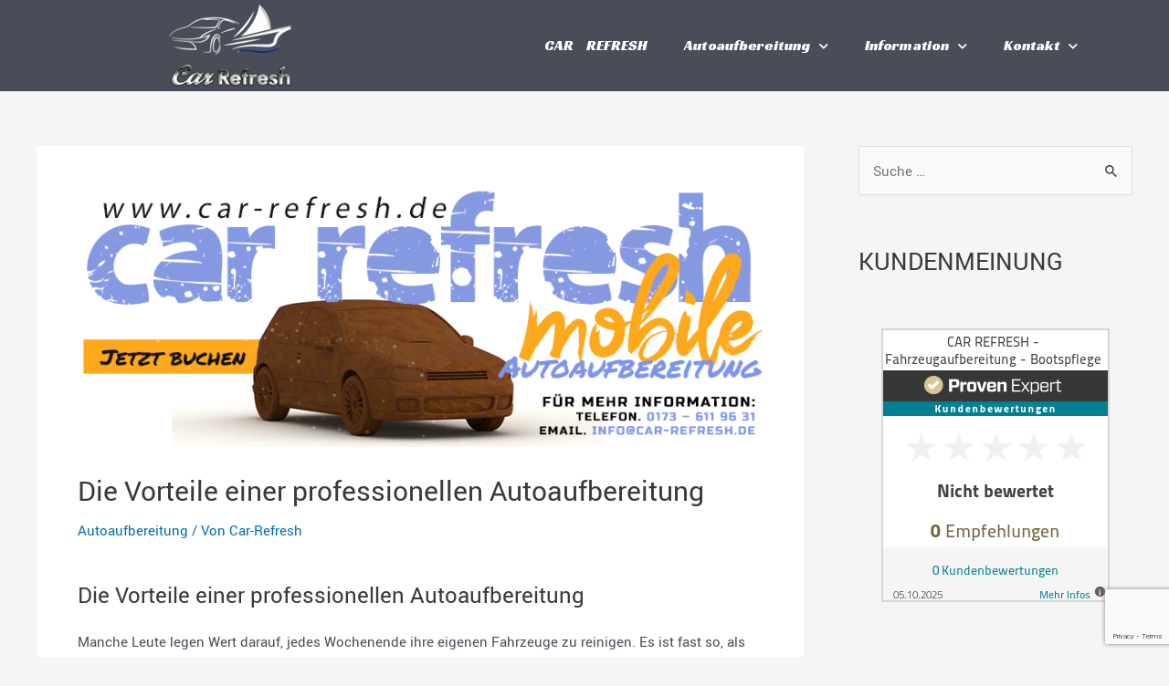

--- FILE ---
content_type: text/html; charset=utf-8
request_url: https://www.google.com/recaptcha/api2/anchor?ar=1&k=6Lc4vowUAAAAABvsBvDUeeLBOB3EvsRKocQdXl4a&co=aHR0cHM6Ly93d3cuY2FyLXJlZnJlc2guZGU6NDQz&hl=en&v=PoyoqOPhxBO7pBk68S4YbpHZ&size=invisible&anchor-ms=20000&execute-ms=30000&cb=9ew595u3u4xl
body_size: 48728
content:
<!DOCTYPE HTML><html dir="ltr" lang="en"><head><meta http-equiv="Content-Type" content="text/html; charset=UTF-8">
<meta http-equiv="X-UA-Compatible" content="IE=edge">
<title>reCAPTCHA</title>
<style type="text/css">
/* cyrillic-ext */
@font-face {
  font-family: 'Roboto';
  font-style: normal;
  font-weight: 400;
  font-stretch: 100%;
  src: url(//fonts.gstatic.com/s/roboto/v48/KFO7CnqEu92Fr1ME7kSn66aGLdTylUAMa3GUBHMdazTgWw.woff2) format('woff2');
  unicode-range: U+0460-052F, U+1C80-1C8A, U+20B4, U+2DE0-2DFF, U+A640-A69F, U+FE2E-FE2F;
}
/* cyrillic */
@font-face {
  font-family: 'Roboto';
  font-style: normal;
  font-weight: 400;
  font-stretch: 100%;
  src: url(//fonts.gstatic.com/s/roboto/v48/KFO7CnqEu92Fr1ME7kSn66aGLdTylUAMa3iUBHMdazTgWw.woff2) format('woff2');
  unicode-range: U+0301, U+0400-045F, U+0490-0491, U+04B0-04B1, U+2116;
}
/* greek-ext */
@font-face {
  font-family: 'Roboto';
  font-style: normal;
  font-weight: 400;
  font-stretch: 100%;
  src: url(//fonts.gstatic.com/s/roboto/v48/KFO7CnqEu92Fr1ME7kSn66aGLdTylUAMa3CUBHMdazTgWw.woff2) format('woff2');
  unicode-range: U+1F00-1FFF;
}
/* greek */
@font-face {
  font-family: 'Roboto';
  font-style: normal;
  font-weight: 400;
  font-stretch: 100%;
  src: url(//fonts.gstatic.com/s/roboto/v48/KFO7CnqEu92Fr1ME7kSn66aGLdTylUAMa3-UBHMdazTgWw.woff2) format('woff2');
  unicode-range: U+0370-0377, U+037A-037F, U+0384-038A, U+038C, U+038E-03A1, U+03A3-03FF;
}
/* math */
@font-face {
  font-family: 'Roboto';
  font-style: normal;
  font-weight: 400;
  font-stretch: 100%;
  src: url(//fonts.gstatic.com/s/roboto/v48/KFO7CnqEu92Fr1ME7kSn66aGLdTylUAMawCUBHMdazTgWw.woff2) format('woff2');
  unicode-range: U+0302-0303, U+0305, U+0307-0308, U+0310, U+0312, U+0315, U+031A, U+0326-0327, U+032C, U+032F-0330, U+0332-0333, U+0338, U+033A, U+0346, U+034D, U+0391-03A1, U+03A3-03A9, U+03B1-03C9, U+03D1, U+03D5-03D6, U+03F0-03F1, U+03F4-03F5, U+2016-2017, U+2034-2038, U+203C, U+2040, U+2043, U+2047, U+2050, U+2057, U+205F, U+2070-2071, U+2074-208E, U+2090-209C, U+20D0-20DC, U+20E1, U+20E5-20EF, U+2100-2112, U+2114-2115, U+2117-2121, U+2123-214F, U+2190, U+2192, U+2194-21AE, U+21B0-21E5, U+21F1-21F2, U+21F4-2211, U+2213-2214, U+2216-22FF, U+2308-230B, U+2310, U+2319, U+231C-2321, U+2336-237A, U+237C, U+2395, U+239B-23B7, U+23D0, U+23DC-23E1, U+2474-2475, U+25AF, U+25B3, U+25B7, U+25BD, U+25C1, U+25CA, U+25CC, U+25FB, U+266D-266F, U+27C0-27FF, U+2900-2AFF, U+2B0E-2B11, U+2B30-2B4C, U+2BFE, U+3030, U+FF5B, U+FF5D, U+1D400-1D7FF, U+1EE00-1EEFF;
}
/* symbols */
@font-face {
  font-family: 'Roboto';
  font-style: normal;
  font-weight: 400;
  font-stretch: 100%;
  src: url(//fonts.gstatic.com/s/roboto/v48/KFO7CnqEu92Fr1ME7kSn66aGLdTylUAMaxKUBHMdazTgWw.woff2) format('woff2');
  unicode-range: U+0001-000C, U+000E-001F, U+007F-009F, U+20DD-20E0, U+20E2-20E4, U+2150-218F, U+2190, U+2192, U+2194-2199, U+21AF, U+21E6-21F0, U+21F3, U+2218-2219, U+2299, U+22C4-22C6, U+2300-243F, U+2440-244A, U+2460-24FF, U+25A0-27BF, U+2800-28FF, U+2921-2922, U+2981, U+29BF, U+29EB, U+2B00-2BFF, U+4DC0-4DFF, U+FFF9-FFFB, U+10140-1018E, U+10190-1019C, U+101A0, U+101D0-101FD, U+102E0-102FB, U+10E60-10E7E, U+1D2C0-1D2D3, U+1D2E0-1D37F, U+1F000-1F0FF, U+1F100-1F1AD, U+1F1E6-1F1FF, U+1F30D-1F30F, U+1F315, U+1F31C, U+1F31E, U+1F320-1F32C, U+1F336, U+1F378, U+1F37D, U+1F382, U+1F393-1F39F, U+1F3A7-1F3A8, U+1F3AC-1F3AF, U+1F3C2, U+1F3C4-1F3C6, U+1F3CA-1F3CE, U+1F3D4-1F3E0, U+1F3ED, U+1F3F1-1F3F3, U+1F3F5-1F3F7, U+1F408, U+1F415, U+1F41F, U+1F426, U+1F43F, U+1F441-1F442, U+1F444, U+1F446-1F449, U+1F44C-1F44E, U+1F453, U+1F46A, U+1F47D, U+1F4A3, U+1F4B0, U+1F4B3, U+1F4B9, U+1F4BB, U+1F4BF, U+1F4C8-1F4CB, U+1F4D6, U+1F4DA, U+1F4DF, U+1F4E3-1F4E6, U+1F4EA-1F4ED, U+1F4F7, U+1F4F9-1F4FB, U+1F4FD-1F4FE, U+1F503, U+1F507-1F50B, U+1F50D, U+1F512-1F513, U+1F53E-1F54A, U+1F54F-1F5FA, U+1F610, U+1F650-1F67F, U+1F687, U+1F68D, U+1F691, U+1F694, U+1F698, U+1F6AD, U+1F6B2, U+1F6B9-1F6BA, U+1F6BC, U+1F6C6-1F6CF, U+1F6D3-1F6D7, U+1F6E0-1F6EA, U+1F6F0-1F6F3, U+1F6F7-1F6FC, U+1F700-1F7FF, U+1F800-1F80B, U+1F810-1F847, U+1F850-1F859, U+1F860-1F887, U+1F890-1F8AD, U+1F8B0-1F8BB, U+1F8C0-1F8C1, U+1F900-1F90B, U+1F93B, U+1F946, U+1F984, U+1F996, U+1F9E9, U+1FA00-1FA6F, U+1FA70-1FA7C, U+1FA80-1FA89, U+1FA8F-1FAC6, U+1FACE-1FADC, U+1FADF-1FAE9, U+1FAF0-1FAF8, U+1FB00-1FBFF;
}
/* vietnamese */
@font-face {
  font-family: 'Roboto';
  font-style: normal;
  font-weight: 400;
  font-stretch: 100%;
  src: url(//fonts.gstatic.com/s/roboto/v48/KFO7CnqEu92Fr1ME7kSn66aGLdTylUAMa3OUBHMdazTgWw.woff2) format('woff2');
  unicode-range: U+0102-0103, U+0110-0111, U+0128-0129, U+0168-0169, U+01A0-01A1, U+01AF-01B0, U+0300-0301, U+0303-0304, U+0308-0309, U+0323, U+0329, U+1EA0-1EF9, U+20AB;
}
/* latin-ext */
@font-face {
  font-family: 'Roboto';
  font-style: normal;
  font-weight: 400;
  font-stretch: 100%;
  src: url(//fonts.gstatic.com/s/roboto/v48/KFO7CnqEu92Fr1ME7kSn66aGLdTylUAMa3KUBHMdazTgWw.woff2) format('woff2');
  unicode-range: U+0100-02BA, U+02BD-02C5, U+02C7-02CC, U+02CE-02D7, U+02DD-02FF, U+0304, U+0308, U+0329, U+1D00-1DBF, U+1E00-1E9F, U+1EF2-1EFF, U+2020, U+20A0-20AB, U+20AD-20C0, U+2113, U+2C60-2C7F, U+A720-A7FF;
}
/* latin */
@font-face {
  font-family: 'Roboto';
  font-style: normal;
  font-weight: 400;
  font-stretch: 100%;
  src: url(//fonts.gstatic.com/s/roboto/v48/KFO7CnqEu92Fr1ME7kSn66aGLdTylUAMa3yUBHMdazQ.woff2) format('woff2');
  unicode-range: U+0000-00FF, U+0131, U+0152-0153, U+02BB-02BC, U+02C6, U+02DA, U+02DC, U+0304, U+0308, U+0329, U+2000-206F, U+20AC, U+2122, U+2191, U+2193, U+2212, U+2215, U+FEFF, U+FFFD;
}
/* cyrillic-ext */
@font-face {
  font-family: 'Roboto';
  font-style: normal;
  font-weight: 500;
  font-stretch: 100%;
  src: url(//fonts.gstatic.com/s/roboto/v48/KFO7CnqEu92Fr1ME7kSn66aGLdTylUAMa3GUBHMdazTgWw.woff2) format('woff2');
  unicode-range: U+0460-052F, U+1C80-1C8A, U+20B4, U+2DE0-2DFF, U+A640-A69F, U+FE2E-FE2F;
}
/* cyrillic */
@font-face {
  font-family: 'Roboto';
  font-style: normal;
  font-weight: 500;
  font-stretch: 100%;
  src: url(//fonts.gstatic.com/s/roboto/v48/KFO7CnqEu92Fr1ME7kSn66aGLdTylUAMa3iUBHMdazTgWw.woff2) format('woff2');
  unicode-range: U+0301, U+0400-045F, U+0490-0491, U+04B0-04B1, U+2116;
}
/* greek-ext */
@font-face {
  font-family: 'Roboto';
  font-style: normal;
  font-weight: 500;
  font-stretch: 100%;
  src: url(//fonts.gstatic.com/s/roboto/v48/KFO7CnqEu92Fr1ME7kSn66aGLdTylUAMa3CUBHMdazTgWw.woff2) format('woff2');
  unicode-range: U+1F00-1FFF;
}
/* greek */
@font-face {
  font-family: 'Roboto';
  font-style: normal;
  font-weight: 500;
  font-stretch: 100%;
  src: url(//fonts.gstatic.com/s/roboto/v48/KFO7CnqEu92Fr1ME7kSn66aGLdTylUAMa3-UBHMdazTgWw.woff2) format('woff2');
  unicode-range: U+0370-0377, U+037A-037F, U+0384-038A, U+038C, U+038E-03A1, U+03A3-03FF;
}
/* math */
@font-face {
  font-family: 'Roboto';
  font-style: normal;
  font-weight: 500;
  font-stretch: 100%;
  src: url(//fonts.gstatic.com/s/roboto/v48/KFO7CnqEu92Fr1ME7kSn66aGLdTylUAMawCUBHMdazTgWw.woff2) format('woff2');
  unicode-range: U+0302-0303, U+0305, U+0307-0308, U+0310, U+0312, U+0315, U+031A, U+0326-0327, U+032C, U+032F-0330, U+0332-0333, U+0338, U+033A, U+0346, U+034D, U+0391-03A1, U+03A3-03A9, U+03B1-03C9, U+03D1, U+03D5-03D6, U+03F0-03F1, U+03F4-03F5, U+2016-2017, U+2034-2038, U+203C, U+2040, U+2043, U+2047, U+2050, U+2057, U+205F, U+2070-2071, U+2074-208E, U+2090-209C, U+20D0-20DC, U+20E1, U+20E5-20EF, U+2100-2112, U+2114-2115, U+2117-2121, U+2123-214F, U+2190, U+2192, U+2194-21AE, U+21B0-21E5, U+21F1-21F2, U+21F4-2211, U+2213-2214, U+2216-22FF, U+2308-230B, U+2310, U+2319, U+231C-2321, U+2336-237A, U+237C, U+2395, U+239B-23B7, U+23D0, U+23DC-23E1, U+2474-2475, U+25AF, U+25B3, U+25B7, U+25BD, U+25C1, U+25CA, U+25CC, U+25FB, U+266D-266F, U+27C0-27FF, U+2900-2AFF, U+2B0E-2B11, U+2B30-2B4C, U+2BFE, U+3030, U+FF5B, U+FF5D, U+1D400-1D7FF, U+1EE00-1EEFF;
}
/* symbols */
@font-face {
  font-family: 'Roboto';
  font-style: normal;
  font-weight: 500;
  font-stretch: 100%;
  src: url(//fonts.gstatic.com/s/roboto/v48/KFO7CnqEu92Fr1ME7kSn66aGLdTylUAMaxKUBHMdazTgWw.woff2) format('woff2');
  unicode-range: U+0001-000C, U+000E-001F, U+007F-009F, U+20DD-20E0, U+20E2-20E4, U+2150-218F, U+2190, U+2192, U+2194-2199, U+21AF, U+21E6-21F0, U+21F3, U+2218-2219, U+2299, U+22C4-22C6, U+2300-243F, U+2440-244A, U+2460-24FF, U+25A0-27BF, U+2800-28FF, U+2921-2922, U+2981, U+29BF, U+29EB, U+2B00-2BFF, U+4DC0-4DFF, U+FFF9-FFFB, U+10140-1018E, U+10190-1019C, U+101A0, U+101D0-101FD, U+102E0-102FB, U+10E60-10E7E, U+1D2C0-1D2D3, U+1D2E0-1D37F, U+1F000-1F0FF, U+1F100-1F1AD, U+1F1E6-1F1FF, U+1F30D-1F30F, U+1F315, U+1F31C, U+1F31E, U+1F320-1F32C, U+1F336, U+1F378, U+1F37D, U+1F382, U+1F393-1F39F, U+1F3A7-1F3A8, U+1F3AC-1F3AF, U+1F3C2, U+1F3C4-1F3C6, U+1F3CA-1F3CE, U+1F3D4-1F3E0, U+1F3ED, U+1F3F1-1F3F3, U+1F3F5-1F3F7, U+1F408, U+1F415, U+1F41F, U+1F426, U+1F43F, U+1F441-1F442, U+1F444, U+1F446-1F449, U+1F44C-1F44E, U+1F453, U+1F46A, U+1F47D, U+1F4A3, U+1F4B0, U+1F4B3, U+1F4B9, U+1F4BB, U+1F4BF, U+1F4C8-1F4CB, U+1F4D6, U+1F4DA, U+1F4DF, U+1F4E3-1F4E6, U+1F4EA-1F4ED, U+1F4F7, U+1F4F9-1F4FB, U+1F4FD-1F4FE, U+1F503, U+1F507-1F50B, U+1F50D, U+1F512-1F513, U+1F53E-1F54A, U+1F54F-1F5FA, U+1F610, U+1F650-1F67F, U+1F687, U+1F68D, U+1F691, U+1F694, U+1F698, U+1F6AD, U+1F6B2, U+1F6B9-1F6BA, U+1F6BC, U+1F6C6-1F6CF, U+1F6D3-1F6D7, U+1F6E0-1F6EA, U+1F6F0-1F6F3, U+1F6F7-1F6FC, U+1F700-1F7FF, U+1F800-1F80B, U+1F810-1F847, U+1F850-1F859, U+1F860-1F887, U+1F890-1F8AD, U+1F8B0-1F8BB, U+1F8C0-1F8C1, U+1F900-1F90B, U+1F93B, U+1F946, U+1F984, U+1F996, U+1F9E9, U+1FA00-1FA6F, U+1FA70-1FA7C, U+1FA80-1FA89, U+1FA8F-1FAC6, U+1FACE-1FADC, U+1FADF-1FAE9, U+1FAF0-1FAF8, U+1FB00-1FBFF;
}
/* vietnamese */
@font-face {
  font-family: 'Roboto';
  font-style: normal;
  font-weight: 500;
  font-stretch: 100%;
  src: url(//fonts.gstatic.com/s/roboto/v48/KFO7CnqEu92Fr1ME7kSn66aGLdTylUAMa3OUBHMdazTgWw.woff2) format('woff2');
  unicode-range: U+0102-0103, U+0110-0111, U+0128-0129, U+0168-0169, U+01A0-01A1, U+01AF-01B0, U+0300-0301, U+0303-0304, U+0308-0309, U+0323, U+0329, U+1EA0-1EF9, U+20AB;
}
/* latin-ext */
@font-face {
  font-family: 'Roboto';
  font-style: normal;
  font-weight: 500;
  font-stretch: 100%;
  src: url(//fonts.gstatic.com/s/roboto/v48/KFO7CnqEu92Fr1ME7kSn66aGLdTylUAMa3KUBHMdazTgWw.woff2) format('woff2');
  unicode-range: U+0100-02BA, U+02BD-02C5, U+02C7-02CC, U+02CE-02D7, U+02DD-02FF, U+0304, U+0308, U+0329, U+1D00-1DBF, U+1E00-1E9F, U+1EF2-1EFF, U+2020, U+20A0-20AB, U+20AD-20C0, U+2113, U+2C60-2C7F, U+A720-A7FF;
}
/* latin */
@font-face {
  font-family: 'Roboto';
  font-style: normal;
  font-weight: 500;
  font-stretch: 100%;
  src: url(//fonts.gstatic.com/s/roboto/v48/KFO7CnqEu92Fr1ME7kSn66aGLdTylUAMa3yUBHMdazQ.woff2) format('woff2');
  unicode-range: U+0000-00FF, U+0131, U+0152-0153, U+02BB-02BC, U+02C6, U+02DA, U+02DC, U+0304, U+0308, U+0329, U+2000-206F, U+20AC, U+2122, U+2191, U+2193, U+2212, U+2215, U+FEFF, U+FFFD;
}
/* cyrillic-ext */
@font-face {
  font-family: 'Roboto';
  font-style: normal;
  font-weight: 900;
  font-stretch: 100%;
  src: url(//fonts.gstatic.com/s/roboto/v48/KFO7CnqEu92Fr1ME7kSn66aGLdTylUAMa3GUBHMdazTgWw.woff2) format('woff2');
  unicode-range: U+0460-052F, U+1C80-1C8A, U+20B4, U+2DE0-2DFF, U+A640-A69F, U+FE2E-FE2F;
}
/* cyrillic */
@font-face {
  font-family: 'Roboto';
  font-style: normal;
  font-weight: 900;
  font-stretch: 100%;
  src: url(//fonts.gstatic.com/s/roboto/v48/KFO7CnqEu92Fr1ME7kSn66aGLdTylUAMa3iUBHMdazTgWw.woff2) format('woff2');
  unicode-range: U+0301, U+0400-045F, U+0490-0491, U+04B0-04B1, U+2116;
}
/* greek-ext */
@font-face {
  font-family: 'Roboto';
  font-style: normal;
  font-weight: 900;
  font-stretch: 100%;
  src: url(//fonts.gstatic.com/s/roboto/v48/KFO7CnqEu92Fr1ME7kSn66aGLdTylUAMa3CUBHMdazTgWw.woff2) format('woff2');
  unicode-range: U+1F00-1FFF;
}
/* greek */
@font-face {
  font-family: 'Roboto';
  font-style: normal;
  font-weight: 900;
  font-stretch: 100%;
  src: url(//fonts.gstatic.com/s/roboto/v48/KFO7CnqEu92Fr1ME7kSn66aGLdTylUAMa3-UBHMdazTgWw.woff2) format('woff2');
  unicode-range: U+0370-0377, U+037A-037F, U+0384-038A, U+038C, U+038E-03A1, U+03A3-03FF;
}
/* math */
@font-face {
  font-family: 'Roboto';
  font-style: normal;
  font-weight: 900;
  font-stretch: 100%;
  src: url(//fonts.gstatic.com/s/roboto/v48/KFO7CnqEu92Fr1ME7kSn66aGLdTylUAMawCUBHMdazTgWw.woff2) format('woff2');
  unicode-range: U+0302-0303, U+0305, U+0307-0308, U+0310, U+0312, U+0315, U+031A, U+0326-0327, U+032C, U+032F-0330, U+0332-0333, U+0338, U+033A, U+0346, U+034D, U+0391-03A1, U+03A3-03A9, U+03B1-03C9, U+03D1, U+03D5-03D6, U+03F0-03F1, U+03F4-03F5, U+2016-2017, U+2034-2038, U+203C, U+2040, U+2043, U+2047, U+2050, U+2057, U+205F, U+2070-2071, U+2074-208E, U+2090-209C, U+20D0-20DC, U+20E1, U+20E5-20EF, U+2100-2112, U+2114-2115, U+2117-2121, U+2123-214F, U+2190, U+2192, U+2194-21AE, U+21B0-21E5, U+21F1-21F2, U+21F4-2211, U+2213-2214, U+2216-22FF, U+2308-230B, U+2310, U+2319, U+231C-2321, U+2336-237A, U+237C, U+2395, U+239B-23B7, U+23D0, U+23DC-23E1, U+2474-2475, U+25AF, U+25B3, U+25B7, U+25BD, U+25C1, U+25CA, U+25CC, U+25FB, U+266D-266F, U+27C0-27FF, U+2900-2AFF, U+2B0E-2B11, U+2B30-2B4C, U+2BFE, U+3030, U+FF5B, U+FF5D, U+1D400-1D7FF, U+1EE00-1EEFF;
}
/* symbols */
@font-face {
  font-family: 'Roboto';
  font-style: normal;
  font-weight: 900;
  font-stretch: 100%;
  src: url(//fonts.gstatic.com/s/roboto/v48/KFO7CnqEu92Fr1ME7kSn66aGLdTylUAMaxKUBHMdazTgWw.woff2) format('woff2');
  unicode-range: U+0001-000C, U+000E-001F, U+007F-009F, U+20DD-20E0, U+20E2-20E4, U+2150-218F, U+2190, U+2192, U+2194-2199, U+21AF, U+21E6-21F0, U+21F3, U+2218-2219, U+2299, U+22C4-22C6, U+2300-243F, U+2440-244A, U+2460-24FF, U+25A0-27BF, U+2800-28FF, U+2921-2922, U+2981, U+29BF, U+29EB, U+2B00-2BFF, U+4DC0-4DFF, U+FFF9-FFFB, U+10140-1018E, U+10190-1019C, U+101A0, U+101D0-101FD, U+102E0-102FB, U+10E60-10E7E, U+1D2C0-1D2D3, U+1D2E0-1D37F, U+1F000-1F0FF, U+1F100-1F1AD, U+1F1E6-1F1FF, U+1F30D-1F30F, U+1F315, U+1F31C, U+1F31E, U+1F320-1F32C, U+1F336, U+1F378, U+1F37D, U+1F382, U+1F393-1F39F, U+1F3A7-1F3A8, U+1F3AC-1F3AF, U+1F3C2, U+1F3C4-1F3C6, U+1F3CA-1F3CE, U+1F3D4-1F3E0, U+1F3ED, U+1F3F1-1F3F3, U+1F3F5-1F3F7, U+1F408, U+1F415, U+1F41F, U+1F426, U+1F43F, U+1F441-1F442, U+1F444, U+1F446-1F449, U+1F44C-1F44E, U+1F453, U+1F46A, U+1F47D, U+1F4A3, U+1F4B0, U+1F4B3, U+1F4B9, U+1F4BB, U+1F4BF, U+1F4C8-1F4CB, U+1F4D6, U+1F4DA, U+1F4DF, U+1F4E3-1F4E6, U+1F4EA-1F4ED, U+1F4F7, U+1F4F9-1F4FB, U+1F4FD-1F4FE, U+1F503, U+1F507-1F50B, U+1F50D, U+1F512-1F513, U+1F53E-1F54A, U+1F54F-1F5FA, U+1F610, U+1F650-1F67F, U+1F687, U+1F68D, U+1F691, U+1F694, U+1F698, U+1F6AD, U+1F6B2, U+1F6B9-1F6BA, U+1F6BC, U+1F6C6-1F6CF, U+1F6D3-1F6D7, U+1F6E0-1F6EA, U+1F6F0-1F6F3, U+1F6F7-1F6FC, U+1F700-1F7FF, U+1F800-1F80B, U+1F810-1F847, U+1F850-1F859, U+1F860-1F887, U+1F890-1F8AD, U+1F8B0-1F8BB, U+1F8C0-1F8C1, U+1F900-1F90B, U+1F93B, U+1F946, U+1F984, U+1F996, U+1F9E9, U+1FA00-1FA6F, U+1FA70-1FA7C, U+1FA80-1FA89, U+1FA8F-1FAC6, U+1FACE-1FADC, U+1FADF-1FAE9, U+1FAF0-1FAF8, U+1FB00-1FBFF;
}
/* vietnamese */
@font-face {
  font-family: 'Roboto';
  font-style: normal;
  font-weight: 900;
  font-stretch: 100%;
  src: url(//fonts.gstatic.com/s/roboto/v48/KFO7CnqEu92Fr1ME7kSn66aGLdTylUAMa3OUBHMdazTgWw.woff2) format('woff2');
  unicode-range: U+0102-0103, U+0110-0111, U+0128-0129, U+0168-0169, U+01A0-01A1, U+01AF-01B0, U+0300-0301, U+0303-0304, U+0308-0309, U+0323, U+0329, U+1EA0-1EF9, U+20AB;
}
/* latin-ext */
@font-face {
  font-family: 'Roboto';
  font-style: normal;
  font-weight: 900;
  font-stretch: 100%;
  src: url(//fonts.gstatic.com/s/roboto/v48/KFO7CnqEu92Fr1ME7kSn66aGLdTylUAMa3KUBHMdazTgWw.woff2) format('woff2');
  unicode-range: U+0100-02BA, U+02BD-02C5, U+02C7-02CC, U+02CE-02D7, U+02DD-02FF, U+0304, U+0308, U+0329, U+1D00-1DBF, U+1E00-1E9F, U+1EF2-1EFF, U+2020, U+20A0-20AB, U+20AD-20C0, U+2113, U+2C60-2C7F, U+A720-A7FF;
}
/* latin */
@font-face {
  font-family: 'Roboto';
  font-style: normal;
  font-weight: 900;
  font-stretch: 100%;
  src: url(//fonts.gstatic.com/s/roboto/v48/KFO7CnqEu92Fr1ME7kSn66aGLdTylUAMa3yUBHMdazQ.woff2) format('woff2');
  unicode-range: U+0000-00FF, U+0131, U+0152-0153, U+02BB-02BC, U+02C6, U+02DA, U+02DC, U+0304, U+0308, U+0329, U+2000-206F, U+20AC, U+2122, U+2191, U+2193, U+2212, U+2215, U+FEFF, U+FFFD;
}

</style>
<link rel="stylesheet" type="text/css" href="https://www.gstatic.com/recaptcha/releases/PoyoqOPhxBO7pBk68S4YbpHZ/styles__ltr.css">
<script nonce="t_Qt5M-kZFijio_a3HrjfA" type="text/javascript">window['__recaptcha_api'] = 'https://www.google.com/recaptcha/api2/';</script>
<script type="text/javascript" src="https://www.gstatic.com/recaptcha/releases/PoyoqOPhxBO7pBk68S4YbpHZ/recaptcha__en.js" nonce="t_Qt5M-kZFijio_a3HrjfA">
      
    </script></head>
<body><div id="rc-anchor-alert" class="rc-anchor-alert"></div>
<input type="hidden" id="recaptcha-token" value="[base64]">
<script type="text/javascript" nonce="t_Qt5M-kZFijio_a3HrjfA">
      recaptcha.anchor.Main.init("[\x22ainput\x22,[\x22bgdata\x22,\x22\x22,\[base64]/[base64]/[base64]/ZyhXLGgpOnEoW04sMjEsbF0sVywwKSxoKSxmYWxzZSxmYWxzZSl9Y2F0Y2goayl7RygzNTgsVyk/[base64]/[base64]/[base64]/[base64]/[base64]/[base64]/[base64]/bmV3IEJbT10oRFswXSk6dz09Mj9uZXcgQltPXShEWzBdLERbMV0pOnc9PTM/bmV3IEJbT10oRFswXSxEWzFdLERbMl0pOnc9PTQ/[base64]/[base64]/[base64]/[base64]/[base64]\\u003d\x22,\[base64]\\u003d\x22,\x22wqlMwr1mwoFkw4R5OsK3JRvCrsO6w7zCucKpSHhHwrV5WDtgw5vDvnPCvngrTsOwCkPDqlbDp8KKwp7DiwgTw4DCksKZw68kXMKVwr/[base64]/w4Qiw453JjMON1Zbw7jCq8OqaUJNP8O0w47ClsOSwrB7wonDgl5zMcKNw5x/IT3CmMKtw7XDjk/DpgnDocKsw6dfYTdpw4Unw4fDjcK2w6xLwozDgQIBwozCjsOyDkd5wqBTw7cNw5kCwr8hCcOvw41qfX4nFXPCm1YUJWM4wp7CrFFmBmbDqwjDq8KtAsO2QWrCr3p/[base64]/CglMxaMOJAB1Xw7tuwoXCmlDCpUzDo2jCosO5wqgaw6lfwrPCnsO7ScOxQCTCs8KtwoIfw4xxw6lLw6t0w4o0wpBJw5o9IWxjw7koD3sKUzvChXo7w6rDl8Knw6zCu8KOVMOUDcOgw7NBwqRja2TCsRILPE4RwpbDswcnw7zDmcKDw5guVxJhwo7CucKCdm/[base64]/[base64]/[base64]/DpsOWwpvCsibCnwZuXCQoDmzCoXTCncKjf2haw6jDjMO+KhkNWcOzLGkew5BMw5R/IMOYw5bCh00Kwoo4KQPDrjnDocOGw5UIZsOaSMOcwqgUZxTCocKiwo7Dj8OVw4LCmcKwcnjCosOYEMKRw4RHYGNEegHCkMOMwrfDrcK/[base64]/PHvDqVTChMK8w6/DqsOXLsObw4wsw6bCvcKoD8O4WMOXKXVFw6RWAcOnwr5Dw5TCoG3ClsK9D8KLwpXClU7DqkLCi8KlWlZgwpA8XwjCmlHCgB7CicOyKARswoHDjEfCr8OFw5fDi8KRMQc5dMKDwrbCvyHCq8KhLnwcw5Qcwo3Cn3/CrAUlJMO3w6nCgMONFWnDv8KgbhnDq8OxTQbDtsOldwrCuksKb8K4ZsKaw4LCv8KOwqfDqWTCncKPw550ccOWw5R8wofDjybDrTPDs8OMKBjCjlnCucONMxHDncOQw4bDuXZmK8OeRiPDsMKPf8OrcsKZw6s+wrItwpfDisKzwqzCscK4wrwhwprCicO/wpHDuUnDuwRYLBgRWR4CwpcGI8O0w7xZwqrCjScqJ3zDkEkow5FEwoxZw4DChi/CoS5Fw7TDrmJhwrDCmTvCjE5Xwrpww5wuw5Y/d3TCtMKLe8O8wrXDqsOnwp51w7YQaApfDjZNB0jCl0FDXcOLw7vDiBQtQlnDrzB6HMKYwrLDgsK/YMOuw4tUw40IwqfCozdlw7J0KUxpThRZP8ODVsOjwq5jwpTDuMKywqdaOcKMwrpPJcObwr4IGQQswrVmw7/ChcOdAsO8wrPDq8OTw7jCiMOxX2MyCw7DlyJmHMOIwpjDhBfDpCbDtDTCjMOvwrkIJzrDvF3CqMKrasOmwocywrgqw5TDvcO1w4B1AwjChSkZQxkkw5TDncKTKsKKwo/[base64]/DpjE6w4vDpcODwovDolfDocKyw5nDhMKKVcK8BlAMBsKfG21LKAEqw6JXwp/DrUbCsCHDkMOFMlnCuwjCjsKZE8K/wpnDpcKrw5EHwrTDrmzDuzptT2cCw5zDhRDDlsO7w5DCnsKQMsOWw5kIfiwRwoR4Nh8HPjB7QsODMTLCpsKkSjRfwoUtw5HDq8Krf8KEaybCsT12w60pfS3DrCE/[base64]/ClDDDhcO+NsK+FMKzw5/Dm8Ogwq4LD2Rlw6zChMONecKmHVwvwo8uw6fDh1Edw4DCmMKIwqbCs8O+w7U1V19yOMOyWcKvwonChsKLEknDucKAw5wkQ8KBwo9Dw5YQw7vCnsO/KsKYJzJqU8KldULCgsK5FWFmwow6wqVufsOQQMKLfAttw7o4w4DCqMKEegPDgcK0wrbDiVc/R8OlWHcREsO+ETbCqsO1f8KMSsOtNBDCpHPCrcKyS1A/byRPwqsyQgZFw5zCkAXClQXDqTDDgTVAOsKfOFgjwp8vwofDi8Otw5HDhsKiFGBNw6DDlhB6w6kQSCVQegLCpyfDiXjCtcOPw7I+w77DlsKAw7RmGkoXXMOewqzCiSTDqU7ChcO2AcKewpHCs3LCs8KFBMKOwp8PRxZ5dsOZw6cPMCvDkMK/FcOBw63Co1psbH3CjD10w79MwqnDq1XCtyoIw7rCjMKQw6lEwqnDpHhCesOydEdFwpRWH8KkUD/ChMOMSA/DtUEdwpt/[base64]/DvsKAwp7Ds8OCwp3Cj2zDkhkkMXnCgHE0w5LCl8ORJl8cKitkw4LCvMOnw5woQsO4c8OvDHkBwozDrMOOwqbCksKpRSrCpMK3w59Tw5/ClwZ0J8Ksw6ZgISTDsMOkMcOMJknCqU4rb0lmScOZacKFwo0KIcOPwpPCkyBPw4fChsO9w5LDgMOEwpXCq8KUcMK/[base64]/w5zCmcKTw7TDqSbCp8KxOXIvw7Q/FMKiwrJaJgzDjEbCuwZewojDkT/CoHDCs8KrasOuwpNnwr3Ck2/CtknDpcKCBHPDoMOMRcKLwp/DsnJ1eSzCi8O/WHXCgFhiw5vDvcKWF0XDo8OHwo44wpUeMMKZIMKqdVfCvnTCrB0ow4RDOXvDv8K1w43CrsKww6XClMOVwpwgwoZNw53CncKTwpjDnMO5wpcGwobCgkrCnUBCw7vDjMKXw7PDgcOMwqHDmcKSCG7CscKseU0THsKkMMKCOgbCp8OPw51Cw5/Ct8OqwpfDlhlzY8KhOcOmwpbCg8KtKRfClBFww5PDpcKawoTDsMKLwoUBw7kBwoLDssOnw4bDo8OYDMKHeh7DqMOEUsKMYhjDgcKyGAPCn8OZSzfCrsKnWMK7YsOXwr4sw4w4woV4wrnDmT/DhsOFesKywq7DpCjDgwAmGgjCuQAfd3LDlyPCnlDDlxbDnMKYwrVsw5vCi8KEwoEUw6M5dmkkwoQJDsOtdsOGZsKew4ssw6sLw6LCtTfDssK2YMKNw7DCncO/w5d4AEDCkjjDpcOSwqTDuSsxNzsfwq1qCcK1w5xCSMOiwoFmwrgTe8KHNE9swo/[base64]/[base64]/CpsKPwrg/w4fDl0hhw6cAP8KjbsK7w6jDrsKkYVxJw7fDvyJLaiBSPsKDw4hrScOCwqHCrUnDgglcc8ORXDfCo8OswojDgsKvwrjDu29JfRoKfjplOsKDw7NVbF7DksK2L8KsTR3CvTDCkTTCj8O+w5rCggvDksKBwrDCiMOHTcOsB8OLHnfChVhlc8K2w4bDp8KWwr/Du8OYw4xRwrosw5bDk8KZG8KnwoHDghTCrMKJelfDhsOfwoABJC7CusK9IsOZKsK1w5LCp8KpJD3CjVDDqMK5w7Ykwolww7B0ZhkEIxxSw4TCkR/Drx5lTDJNw4svTAECG8KnE2NZwqwAFyEbwpY2KMKEK8KkIyPDqm3CicKvw7/DjBrCncOXB0l0O3jDjMKbw5rCtMO7H8OvDcKPw7XCqVXCucKpAnPDu8K6GcOvw7nDmsOfHV/CuDvDgSTCu8O+YcKpY8OvRMK3w5UzBcK0woPCvcOUBi/CsCR8w7TCrHJ8wpRWw5vCvsKWw6gvcsObwpPDlhHDqz/[base64]/Dhg5TXmkRUC/ClcOqw6VlLsOYLxhYw4bCrWXDmz7DoEYbQ8KCw5URfMKUwo0/w4fDpsOuO0jCuMK+PU/Co2nCt8OjLcOdw5DCoVoOwoLCp8ORw4fDvsKTwr/[base64]/CvsOjwptkbRl5w4DCoWBVwrPCgcKNdsOCwqY5wqZawpJwwp1xwrHDvBLDoUvDrQ/[base64]/e1/CtsK+w4rCnMKtbsOfWsOaw5PCjcO+wrXDljXCn8O/w5vDl8K+KUMawrbClMOfwo/[base64]/CqcKJdj/CnHrDvDbCnMO0wpBjwrfDugIZw7kKwppRE8KCwrXDuzPCpsOWNcK8NmFBFsKDRhPCusOWTiNlOcOCc8Khw5QbwonDihhzLMO0wqgsTSzDoMKnw6/Dp8K7wrkiw4/[base64]/wrDDg8OVWhZoSFDCp8Olw687w5ZuSHoAw5LCsMOfwojCjH/DosOnw5ULMMOCSlZ7MnIlw7HCtXXChsOOB8OzwqpXwoJ4w7UfCyPCvEcqB0IaIk7DhiHCocOyw786w5nCjsOGUcOVw4UAwo3Cjl/DrgLDihhpQ299OcOVH1dXw7XCn1N2MsOkw7FeQEfDv1lEw4w0w4hiNjjDgwA3w5DDpsK8wod7O8KTw4AsUDHDjAx/[base64]/Ct8KLw4TCt8OiU8KPwrTDk2/[base64]/HMOyaSLDlj8xQiFmE8OXw6hrw6nDniInPnhfEMOlwoxLT09sTyN+w71Nwo4LClZFSMKCw55VwocieyZqUXwDHDTCrcKIKTtUw6zDssKNC8OdEQHDglrCtDYAFCDCosKSAcKYSMODw77DtnrClEt0w6PCqXbCj8Kdw7ZndcOUw58RwoU7wo/Cs8Ojw7nDr8OcIMORM1Y8GcK3fFhePsOkw7jDvhHDiMKIwr/Cs8KcAGHCjk0UfMONbH/Ct8OKY8OuTDnDp8OwZcKBWsKhw6bDqhUzw6E1wprCiMKmwpJwQw/DksO3w6oZFBErw7xqCMO1GQTDq8K7Elxiw5vCkVISa8O1e3LDiMOzw4jClxnCq0TCqMOkw5/Cm00VYcKxGEjCvEHDssKJw5ddwpnDqMOowrYiNVfDpTcBwqYrPMOGQH9aaMKzwrl0Q8OiwrHDp8OICF/CpsKBw6DCtgTDk8K3w5nDhMKvw5k3wrZne0hMw4nClQtHUcKbw6DClcKBdsOmw5rCkcKpwolSVWtmHsO4McK0woE7DMObOMOVJsOzw4rDkn7DgnHDqcK+wp/[base64]/Di8K2wrPDpMO8EC0vwqpywrkbCA1Jw7lDPcOVO8OFwpx6wpFvwpvCi8KkwqQPEcKSwo7CkMKUDkTDq8KDXT9Ww71aIUbCtsOrCsO9wo/CpcKqw7/[base64]/[base64]/DkmnCvnoIw79tTMKCVsKxOEPDvcKWwpEDwrRMXlbCsWHDu8K5GT12GC4CK07CkcOfwo46wovCrcKSwp03WycvEXoXZ8OIDsOMw55HWsKJw6I0wo1Kw6DDoh/[base64]/wrLCvUbDnMOFw4XCvMKXw6TDuMKpwpNGb8OQLEZ6woUxSHxzw74/[base64]/w5ZEw5LCmsKbwpXDv8K4E8O8TQdKw5pfwpw+w7tXwoMJwp3DlxnCvVLCjsO9w5VnEGpEwqbDiMKQVsOhfVE/wrMCEygkaMOPTjcdfcOUAMO+w6TDhsKMQEzDk8K6XydCVTx6w47CnhDDrV3Dp0ZhcsO1Bi7CklpUQMKnD8OtAMOkw7jDqsKCLWAjw6fCjsOIw6QrdTlodjPCoAdhw4LCosKAeHLCl2N8Fw/DoFnDgMKaJAFsLU3Ds0Fpw7kLwobCisKfwqvDklLDmMKyXsOUw4HCkxUBwrDDslnDpkIWDU7DmSorwrIEMMOIw7giw7ZNwq4/w7Qew7FUNsKew6Myw7bDkiMxPyTCm8OcZ8O1OMOPw6IyF8OQMATCj1VrwrfCvRPDnWpnwo8Xw4oMHjMsCyTDrDHDmcOuMsOrcT3DjcK7w6VsAzh5wrnClMKSWQTDrklhw67DrcK5w4jCqcKxSsOQZHtaGgNnwpxfwoxow4oqw5TClWLDlW/DlDBtw5/DoVkJw65WVw9/wqTDjW3DhcOfC21gZUDCkmXCq8KVaQjCucK7wodOCxMpwoozbcK4KsKDwoV7w4INaMK3XMKIwo0DwpHCoWLClcKAwocZSMKvw5x7TEvCuVluOsO9VsOhFMO8YcKtdUHDtzzDt3LDp3zCqBLDrcOxwrJrwpRTwpTCrcObw7/Chl98w5UMIMOGwp7DmMKVw5LCnh4VN8KffsKaw6QpLy/DsMOEw4w/OsKNXsOHL07DgMKlw487JmhrHDXCoCXCu8O2JALCp0BQw5TDkSHDihLDicOoMU3DoD7CtsOEThYXwqMjw5Q5TcOjWXRyw4nCgn/Cr8KkNmDCkE7Ciz1YwrHDh1XCicOiwqXCjjZYU8KwVMKtwq9ESsK1w6VCXcKLwrHCpChXVQ4ELHTDsxVFwoovZkBOfxknwowOwrXDqxlKBsOcTDbDhT/CjnnDiMKPY8KRw55bHxAUwrQzcUg+DMOeWXY3wrDDsit5wqI0FMKBagcGN8Ohw4PClMOOwr7DiMO/eMO2wqtbYcK9w57CpcO2w4/DslQ/[base64]/DrznCmiJSe8K7wosFScOcw7U3F3bCm8KRLgtQEsKqw6rCvg3CmCE1MFFqwpfChcKSYsKdw4pKwr5Gw4Rfw7h+VcO4w6/DssOXKyLDrMOBwoDCm8O+EVbCvsKUw7zCvU/Dj37DjsO9RykYR8KKw5AYw5XDqwLChcODDcKqUhDDoC3Dg8KpOMKdOUcVw4Y5W8OjwqssBMOTPToZwqXCncKRwrtBw7clZXzDhWUhwqfDm8KIwq/[base64]/CsMO+J8KtIQo2VVjCk8KYZMOCB8KRIV3Cj8Kxc8KAaD/DsQHDhMOgHcKlwoV1wpTDi8O2w6rDqwpNFF/DiEQpwpvCj8KmXMKZwovDohjCosKGwqfDjMK/P2nCsMOUBGktw4srJEfCp8OFw43DncOMK3ciw6I5w73Cnl9ew68bWH3CuwlJw4HDmFHDv1vDk8KDRTPDncOdwrrClMK1w7QuXQwpw69BPcOzdsOGLV7CvcKbwovCucOmIsOow784D8Ouw5zCpsK4w5ZKCsKWfcKDVF/Ci8OVwqU8wqcFwp3Dj3PCv8Ouw5TCqyPDkcKswr3DusKzeMOddktow6HCkE0WL8KQw4zDq8KHwrvDtMKPXMKuw5/Ch8KZCMO5w6nDscKSwpXDll1JKHItw73CnBPDjHsrw7MWNjdqw7cncMOBwpQTwonDlMKyAMKkBVRtSUTCu8O3AQ8GVMKHwoASGcOKw5/DuXA6b8KOJsOSwrzDuBLDpsODw7hKK8O8wofDniJxwobCtsOTwrUWOCdwWsO0bhTCqGx8wp1iw5PDvTfClDjCv8K9w4sqw67DmlDCkcOOw4bCtjDCmMOIfcOrw55UcnzCtsKIaD0owqV8w47CnsKxw7LDusOzSsKvwp5AQmLDh8O6CMKrbcOtU8O2wq/Chi3Cr8KYw63CgHJqLkUlw7NUFhrCgsK3P3RrBiN/[base64]/DqE58FMONOMOnw6IfdMOwwrIqO3EDwpMQHmrCmcOVw55dRyLDmn9iDzjDnmEqIsOfw5zCvzU3w6vDhsKQw7wsF8KKwqbDi8OnD8OUw5/Drj/[base64]/w7LDpQAUw4Amw7XDi8K0wpXCoG3CnUbCo1HDmhzDvMOqw53Dl8KIwrFhIio8CE1tEFXCogXDi8OYw4bDmcKkT8KHw51tMTvCvm0OdSfDo3ZySMOiDcKNfCvCilrCqCjCgSzCmDvCuMOPVFpxwqLCs8KsA1/Ck8KDR8O4wr9fwrjDv8OiwpLCrcOQw6vDicOaEMKaElXDt8KFa1Qxw6HDjQDCosKmFMKWw7VEwqjCicOjw6AuwoHCpXVTHsO7w4YfIXQTc2c/ZHAKWsOyw515VwbDr2PCnA4iM3bCg8Ksw6FuF258wpFfXFh6MzhQw6xgwooHwogHwrPCvAbDixHCjBDCpSXDqUx/IRswUUPCkjBUHcOwwp7Di2PDn8KBb8OpG8O5w5/Dp8KsOsKLw6xEwoPDrQ/[base64]/DtMKDwr/DnEPDtsKuw6nDsS/DocOzPU7Dt8KcwoPCt2LDhC3CqAApw5QmTMOya8Kww7XCpEHDkMOvw41YHsKjwqzCkMOPVlw7w53Dn2jCuMKywoZKwrEdGsK2LMKgM8O8YiRFwrN6CMOEwpnCgWjCuSltwpzCnsK+C8Ouw70EWsKsdBYGwqR/wrwheMKLE8K8I8Ofc0IhwrXCnMK0YVUwXAt2O2BFc0XDin8xIcOdScOuwrzDvcKBQUBCXMO/NyY/JcKdw57CtRRswpMKYRjCgRRoWFDCmMOSw6HDrcO4MyTCvilEeRLDmVrChcK1YVvCqxVmwqvCocKnwpTCvwDDtkwOwpvCqcO8woI0w4TCnMOhXcOaDMOFw67Cp8OHGxw+Cl7Cr8OuPsOzwqgLOMKyDFXDuMOjKMKyNDDDrHbCgcOQw5jCq3TCgMKAFcO/w7fCgSMWLxfCmzEOwrPDtsKbQ8OifcKSEsKew4PDvWfCq8Oawr/[base64]/wolISlHCozfCiwjDiGnDiDjDnklGw4vCpiTDhsOyw5LCpT3CrsO6bTUtwr13w5Q9wpzDmMO+bi9Lw4E8woJZL8KzfMOsUcOHXWt3csKSKynDu8KTWsK2XBVcw5XDrMOHw53DoMK6DDgxwoc/ayjDlGLCqsOOVsOww7PDnRPDkMKUw45Ww4FKwqlQw6sSwrHChwpgwpwtZyNKwoPDqMKlwqHDocKiwpDDvsKbw58bGDgsU8OVw6IZdBZVHCEHKHvDjcKwwqlCFcKTw68JasKAY3LCgjvDkMKqwqLCp1sHw7vCjipdBcOLw7bDiVglO8OqUkjDnsKgw5jDqMK/C8O3esO8wrbCjl7DhBZiBB3DqcKnTcKAwqjCoEDDr8KYw6wCw47CiFbDpm3CqcO2b8O3w6AaWcOSw7LDosOZw5JfwoLDukbCrxNnFD42JmYdYsKWXlbCpRvDgsOEwo7DgMOrw5oNw6/CiTFxw7B6wp/[base64]/[base64]/[base64]/CscO+KyLDo8KjAMK1w6LDlBlfDxAAwoQgXcOlwpDClC5+FMKfKzbDksOWw74Hw7caAsOhIyrDoxbCqCgBw5kFw7HCuMKaw7HCmSEZAlAtVsO2KcOyLcKyw4/[base64]/cX0BwrJwRDoBw7XCtE85UMOawrfCiGpjVlHCsX5nw7zComJlw6TCvMOPeClFfBDDlA7CohILcRBYw4MgwpcqD8Kaw5/CpcOwXl1dw5gKfjbChMOcw6szwqJhwofCh2nCt8K3IBjCgRVZecOGWS7DqygDZMKdw6NEHn9AdsOdw6FABsKsPcOuFmIBFRTDusKmZcOlag7CtsOIH2vCoA7DpWs3wqrDmk81YMOfwpLDmyMJLxkSw43CsMKpfStvPcO6PMO1w6XCizHCo8K4McOnwpR7wpLCj8OBw7/DtwfDr2bDkcO6w5XCm3jCs0/CuMKKw59jw71vwq4RTld3wrrDh8KJw5ppwpLDucKTAcOOw5NWXcOSwqFTYk7Cu0Yhw7xuw7p+w58ewp/DucKqGkDDtmHDuhfCkyHDq8KjwpDCmMKWQMKLYMOIew1ow549w7DCsU/DpMOWBMKnw69ww7fDpg0yL37DpmjDr342w7PDhxsjXBHDt8OaQyJYw4NMQsKIGmjCgB9RMcOnw79Ow5DCv8K/OQjCk8KJwpZsEsOveXzDmxY+wrBVw4BfIWcswq7DmsObw7Q1GyFPACXCocKWAMKZZsOzw4pFNC0BwqMTw5TCn0Qww4jCvMK7bsOwI8KNPMKhYF7CvUg0U27DgMKAwrcuPsK7w6jDpsKTRV/CsyjDo8OqAcO+wo4mwrnCisO3woTDgsK/QMOawq3CkT8ZXMO/w57Cm8OIHnrDvm0hM8OqInZqw7DDgMOsQkXDuVZ8DMOxwr97P2ZtY1vDiMKUwrIGWcOBcSDCuzjDncOOw7BTw5Bzw4fDuUzCtlU/wpzDqcKowqRjUcKKT8OaQiDCuMOCY0wPwqgVO1g2EVbDmsKLw7MsaVJFT8K1wqrClEvDscKAw7xdw7JFwq/[base64]/DksOPFsKnw7zDmVrDiW/DhXvCmCAmwqhKUsOkw57DscOdw6xjw57DjcOLR1Usw6V9acO4Rl9Gw4MEw6LDukZwfVHCkzPDgMOMw7xic8Oswpopw70BwpnDgcKiIjVzwq7CrGAybMKsHcKYIMKuwpPCjXpZUMKww6TDr8KtIlEhwoDDq8O4w4NNbsOFw5DCth4ackvDhBbDqMKbw5M/w4jDjsK1wqrDnjzDrlXDoVHDgcOGwqwUw7dsXsKwwp1kTD8dK8K4AEdUJcK2wqpmw6vCviPDqG3Djl3DgsKwwonCsG7CrMK/worDqjvCssOsw7TDmDhhwp92w6V9w5dJYGopR8KDw6Ujw6fDksOOwp3CtsKLYTjDkMKXRD1rR8KNK8KHDcKqw6MHCcKMwoZKKg/DqsONwonCs2UPwpHDhh/CmRnCnRxKLXRJw7HCr3nCksOZf8OPw4xeFcKKbsOCwr3CkUp4FFMyCsK1wq0EwqE9wq9Vw5/DkTzCu8Oqw6gQw7vCtn0/w60yccOOHmfCrMKsw57DhgvDpcKiwqPCmyR2wpxrwrI+wqJdw4IsAsO5JmXDkEfDucOKAVvCu8K9w7/Dv8OPFQxKw4nDmB9UdinDlVbDjlg8wqRMwojDkMOoWnMdwoU1WMOVRjfDkS5JJsKQwofDtgTClcKXwpYDYinCpmp3GVfCnFw8w6XCmmlzw7bCgMKlWFjDhcOuw7zCq2JSIVgUw7l/NGPCnU40wq/[base64]/DucKrw6tJw7LDhxEvwpZ+dcK6w73CgMKSTcKXawbDvcKjwo3DqTReQHECwpE6DMKkH8KUUxjCncOWwrTDs8O8BcOiA18+K1dtwqfCjg4Ww6nDolnCuXM5wobCkcORw4LDhzvDlcK/OU8TSMKTw43DqmR+wqrDksObwpTDnMK4FgzCh2BYDQpGUirDr2vDk0/DukQkwoEAw6PDvsOJGl8rw6/[base64]/DksOGQWjCmhgYwp9yQcOGRMKRw5XDpsOJwoBtwpbCoz/Cp8OgwrTCt2cYw6HCsMKawp8ZwptTJsO9w4cpAMOfS0ExwqzCmMKYw7FswoFwwoTCocKDQcOqOcOpAcKhJcKTw4IpbSjClmfCq8O6w6EjYcOkIsKxLRHCvcKvwpszwpvDgkDDvXzCisOCw7l/w5UlTcK/wpvDlsO/IcKpf8O5wqrCj2UAw4JNZR5RwoQQwoEXwrMDYwgnwpvCnAITfsK1wqdCw53DkB/CqglFd1vDox3CmsOJwpxUwpLCgjTDkcOzwrvCocO1X3VEwqHCgcOHfcO/[base64]/CilsjFVI5w7jDnWYZwrzCpsOjdsKxQsKuwpvCusOzaC7DlcOCE3Ekw5/[base64]/wr1GZGfDq8KYYcKWw43CksKtAcKmGT5QasOFKhETwrDCpMK+IsOKw7sCBMK7HFEHTkJwwo5nf8Kmw5nCum/CoAjCvFcIwobCiMO2w6LCjsO2QMKaYx06wrQWw6Y/WcKVw79LKHRqw557QUABFsOiw6XCt8OjVcOcwpDDsCjDmgTClgzCoxdoSMKqw7E7wroRw5oiwoxvwr3CsQLCkVJOCwJBEBfDmsOVZMO1ZV/[base64]/SRA9PyA2w50OPsKnwrTDtlpsB0BxIcK6wrgSwqQPwonCgsO1w5EEbMO9ScOBSiPDqMKXw69tV8OiMBo8OcOVMAnDuj8ew6cZCcOuHMO/w45fZTNPf8KaGi3Dkxx5ViHCll7CqBltT8Olw6jCvcKORQ9rwpQKwqBJw7ZOdhESwo4/wrDCpj7DqsO2M1YYNcOXJhYowootU304Jgo0Rzw9OsKXSMOGasO7GCnCsg7DiU9ew7dSfi85woHDpcKKw4nDicKWe3fDlCpMwq5bw5lASMKdSHTDmmsAN8OcB8Kbw7HDnMKGbXdJYcKDOFoiw6rCsF85JmdQUGtLZ1ENdsK/VMKLwq0SFsOzDMOHEcK2DsOnCcO+O8K5P8Oew4ILw587e8O3w4pvYCEnFH5UPcKnYxENI2lqwp7DtcOpw5B6w6B/w4AswqtSNy1FSSbDucKzw6JjcmDDmsKgB8K4w6/CgMO+G8KAHxDDjkvDqS0pwofCoMOESHTCosOmSMKkw4QQw57DvAA8wpdcdT40wpDCuUDCrcO6TMKEw4vDjMKSwpHCqkbCmsOCSsOuw6cxwqvDr8OQw53ChsKgfsO8cGdsbcKpAADDkzvCocKOMsOWwoLDtMOjGgkxwo3DssOlwrYcw5vCugTDmcOXw4/DrcOGw7DCqsO1w4wWQiNvECrDnU8Aw4UAwpFzCnFDZAnCgcODwpTCsiDCqcOmLlDCk0PDucOjNcOXVErCt8OrNsKOwppAJHNtOsKEw65Xw7nChWJ9wonCrcK/a8KQwqgdw5snMcOTDyHCm8KgAsKNEwZUwrrChMOeOMK+w4MHwoVFcwBZwrbDqDMhdsKJPMOze247w5tNw6fCksK+McO3w5haC8OoLcKxbxNRwrrCrsKzLsKWEMKsdMOfXMOTY8OqAWwDG8K4wqkfw5TCgMKWw7gUeTbCgMOvw6/[base64]/[base64]/ClcOwwqdRwprCmAUKwoHDnyLCtcKnBxPClETDmcOnDsOECAEYw6IKw6dNBTDCiQhIw5kRw4N7PigAbMOcXsOObMKbOcOFw45Tw5DCncK1BV/CpwNCw5U8DcKgwpPDgnRmCDPDuAjCm2diwrDDlh0OR8OvJhLCnHDCthRqYHPDicOrw45FW8K1I8OgwqJ/wqBRwqU0DE1cwo7DoMKdwo3CtEZLwqLDt2dIET9gDcO5wqDChEfCkxQcwrDDghsoW3A/BcOqG3LDk8KtwqXDu8OYYX3DhGN1ScKxw5x4QWzDrMOxwrlWIUkJQ8O3w5rDvHLDqcKwwpckYhXCtG9+w49mwpduH8O3ATHDrV7DncK6wrgHw6UKABbDkMOzQlDDs8O2w6PCgcKhYHdkDsKPwrfClm4IU2U+wo8fIGzDglPDnCdTD8O/w7MFw5rDuHLDr2nDpzXDjxbCgSjDscK1XMKSfQIvw48eRQ9nw4kjw4UOC8KEHQ4rMHY7BQUawrDCl1rCiwrChcOvw5IgwqF4wqzDuMKBw5tQdcOIwp3Di8OzAALCokDDvMOxwpwJwqsSw7Q0D3jCiVFTw70ASkTCq8OnRcKpBW/[base64]/w7rCkwbCvF8Qwq3DhsKaw6sKwpPCtsKjTcKlOsKECsOTwr4rPSPCnmgDVhzCvcOgVk8fI8Kzwq8MwpUZcsO7w5Zvw5VcwrRjW8O4N8KEw7VhEQpEw5FjwrPCnMOdQ8O/TjPCtMOyw5ldw6LDi8KRAsOOw5bDpcOxwph+w77CscOfJ3TDtkoPwo3DicKWcXc+aMOKBRDDt8KAwoNiw7DDgcOdwotKwqXDunR3w4puwqMkwrs/RAXCvXzCmnHCk1bCucOcV23CqmlhXMKBFhPCu8OZw4Y9Xgd9VUFGbMO0w7TDrsOeCkfCtGIZHi4afljDrn9zcHUkfQNXScKGAx7Dr8ODEMO6w6nDscKBIUB/SWLDk8KeUcO5w4XDjnLCoR7Dq8Orw5fCrT1qX8KBwrnCq3jCgTLCiMOuwpPDnMKVMnkxJi3Cr0MMLSdSdMK4w63Cm0kWWWZfFCfDuMKLdsO1SMOFK8O3esOvw61GAirDl8OCIWfDo8KPw7xSaMO2w7NQwpnCtEV8wqnDgm8+NMO+UMOwIcORelHDrmTDqQ0Cwo3Dux/CuGcAI0PDg8KyP8OsWxHDkjp8M8KXw4xqKCjDrgkKw5YRw4XCqcKzw45xYV3DhgbCrx1Uw4/DjAV7wrnDq1RCwrfCv398w7DDky0mwpYpw5pZwq9Ow7kqw6dkEsKpwpHDhErCpMOYJsKEecKDwq3CjhVLCS81e8KWw4TCncO2DcKJwrw9wo0eLBl9woXCnXtEw7jCiR5Yw57Cs3p/w4Mfw6XDkFcLwq0lwrHClcKLWivDjRp/YsO4QcK/[base64]/NMKeMm9uw6NZCAtbw73CrRrDhsKfw7kOdMKGG8OPNcOiw6whCcOZw5XDocOFJsKzwrPCnsOxNmfDgsKAw5s0GX7CmRfDqxlfMMO8XncOw6fCo0TCu8OnEE3Co2tjw4JowozDpcK/w4DCoMOkbT7CjgzCo8K0w77DgcOAfMOnwrsOwrfCgMO8Dm4gEDoyAsOUwo7Cg3PCnULChQhvwoUiwo3DlcODIcORWwfDmE1IQ8OrwrrCg3pafG09woHCnTdTw7lGEj/DojLDniIdO8OZw4TDq8Kcw7cSP1nDv8OJwpvCksOjL8O3RcO6WcK8w43DikHCvDvDr8O0NsKrGjjCm3BAP8ONwrEVJMObwqgaEcKTw4BTwpRLTMOhw7HDksKCUiAAw4XDlMKHKzDDhEfCiMKKFn/Dqj1IckxLwrrCo2fDtivDhAgMWkrDjDHCg2drZjYew7nDqsOeex7DhENPKzV3acOMwpHDsXJDw7wxw7kBw7MkwrDCjcKxOmnDucKuwpMowr/DgE4sw5N0G04oZknDoEzCm0d+w48pRcORBhh3w67CtcObw5DDkS0bWcORwqpQEX12wo7Dp8KDwrnDvcOewpjCpsO/w4DDi8OBU2xKwqTCmS9YMQjDosOIA8Oiw5fCiMOKw6tTwpfCvcKywrrCh8K2AGLDnAR/w4jDt3PCr03DqMO9w74PbsK2VcKcLGvCmw00w5zCqMO5wqNDwrjCjsKbwprCrl5PBsONwr7CjcKpw5JhQsOLcnPCksK7MH/[base64]/[base64]/DnxAKwogkw59hOhfDkF7CrMOEK8KwwrjCgMOAw4bDv8OtDjPCjMKmZRDCi8OBwqliwrrCjcKNwph2EcOPwptzw6oaw4fDiiIUw6RQHcOnwqAVYcOjw6LCnsKFw6g3w7bCi8OrfMODw61uwo/CgzwdB8OTw6IMw4PCkSbCvn/DhGoawrkMMm3ChE3Ctg4uwoDCncO8eCxUw4hoEFfCocOLw4zCvx/DhmTCvyvCuMOzw7xtw6INwqDCizLCvcORJcK7w4VNRHdswrk2w6BQV2dsY8KYw4xXwqzDuXAPwpLConzCtWzCoz5HwpfCm8Kmw5nDsBUwwqQ+w6ljMsOnwr7CqcOUwprDpcKSREIEwrbDpsK2aQfClsOhw4g9w6rDjcKyw7RlVGLDh8KJHS/CqMKFwrF/UhVQw6FTIMOSw7bCrMO/OnAjwpI1WMO4wpBzAz9lw5R9ZHfDt8O6fTHDkzAxKMO4w6nCm8OHw6XDjsOBw49Kwo/Dp8Onwppjw4HDn8OSw53CsMKrU0tkw4rCncKiw7jDvSZMCgNswozDhcOqSyzDoVXDlcKrU33CssO1WsK0wp3CocOfwpDClMK4wpNdw7J+wqF8w7HCpVvCsTHCsX/Dq8OGwoDDkCpow7VYMsO5LsKPJcOSw4DCvMKBe8KWwpdZDStSA8K1M8O0w54FwrtPXMK1wqcgcStbw4lKXsOwwpcVw5vDsBxcYhPDm8Oowq7CpsOZPDDChMOwwrQ1wrs+wrpfO8OddmhGF8ODa8KoDcOFLA/Cu0o+w5XCg2sBw5JNwq0Fw7zCmRQnL8OhwpnDgE8Zw7rCg0TDjcKnOnHDv8OFC0BjU1wSHsKtwqXDqlvCgcOVw5TDmlHCnMOpDgfCgQ9qwolnw7Rxwo7CvcOPwp8oC8OWXC3CrWzCvBLCskPDt1lrwpzDj8OMMXcJw7YEYsOTwokqfMOUSmZ8EsORLMOHGMO7wp/[base64]/CoAXCqF1twqTDhcKAw7hNH3UmwpLCtV/DicKveEw2w4tpYcKCw5sbwq98w7rDokHDlGkCw5g8wr8Yw4vDmMOTwqzDpcKCw44dFsORw6bDgB/CmcOtS1PCqFHCkMOtB1/CvsKnY1nDmMO9wokxBSUWwo/[base64]/DgBNDwo99wpEUw5HCoXHDu3dgw5HClx4oMynCqzFrw7PDmEvDpWzDq8OybUA4w6fCgi3DnRfDhsKKw7nCk8K/w65gwr97Q2DDqkRgw57CjMKnFsK2woPCtcKLwp82OMOoHsKMwqhlw5gLTkQhXijCjcONw4vDsRTCl1nDtU7CjkEhWwE/aQLCq8KUTl5iw4nChcK7wp5dLcOwwop1TDbCimsHw7vCuMOzw4fDjFY5Yz3CklFYwrARG8Kfwp/CqwnDoMOSw6MjwrIOwqVHwo0OwqnDnsOYw6PCmMOuBsKMw69Fw6jCljsCWsOdG8K/w5fCt8KQwqHDk8OWVsKzw7bDvCFcwpo8wqVbPEzDgFDDgEZAUmtVw45PAMKkKMKKw7gSCsKUMsOWYiUTw7DCjcObw5jDiFXDnx/DjHtEw65UwoMXwqHCinVpwpPChTNvBsKawrYwwpTCssKuwpwzwogqPMKtQnrDm2BOHMKLLD95woXCosOjQMO/MXgpwqlWYMKwD8Kbw680wqPCksKFSAEAwrQhwqvDuh7DhcOxd8O6EwjDrcO+wox1w6sBw6fDhWrDmxRRw5saIHrDkD1QQMOGwq7CoAwfw7PCssKDQV1xwrXCisO4w4nDnMO1VwB0wokTworCgT8kQj/CjRnCpsOswpjCrz57A8KcC8Ouw5/[base64]/CpMOOw4/Ch008bwrCjcKywpfDhU58w7prwrrDhkVRw6jDog/Dq8Okw51lw57CrMONwoANZ8OmW8O7woDDoMKKwqpvTW01w5hAw4TCqSXCr28gawEnLF/Co8KPbsKbwqlJDsOOCsOATChMVsO5LAMkwp1iw5A7Y8KoZcOawo3CjUDCkBYuC8K+worDqhNafMO7BMOuUiQjw5/Di8KBN3fDtMKaw5QqeB/[base64]/Cg8ODwqTChsO8w7TDsCg3wrrCplvCh8KFwpMzUAnDhMOkwp3CvsKrwqUZworDqxAKW2bDmybCv1MgaiTDoyUiw5PCpAkqQ8OrGWVydcKFwqHDrsO+w7XDnmM6WsKwLcKGPsOWw7sONcOPDMKDw7nDk2bCosODwq94wrLCgwQwFFDCmMOXwopaGXghw5hdw54rVMK3w7/CkX4Uw7MYLS7DmcKhw7VJw6TDn8KdHcKMRSlfISZ6DcO5wo/Cj8KrWzVKw5oyw4zDhcO9w5csw5bDtxUhw5PCsSjCg1HChMKHwqcTw6PCjMO6wqlCw6vDi8OdwrLDu8KkUsOpAzjDsUYFwqfCmsKCwqlBwqbDm8OHw58gAQDDvsOaw6slwpEvwqLClgVow406wpjCiktRw4cHKXXCosOXw44SGy8Uwo/CjMKnM3ZWb8KCw7NDwpFaeSoGc8Opwo0WHUpLawonwqNzTMOEw5Fywp49w7zCsMOCw6ZIPcKKbEbDrcOow5/CicKMw4ZnI8OxQsO/w7/CmVtAFcKSwrTDlsOTwpccwqDDsA0tXsKEU08/FcOkw6YvPsK9UMOCFwfCo3dLZMKUdnLCh8OWMxbDt8Ktw6fDvMOXNsO8w5bClELCgsKPwqDCkjrDjEjCsMOdFsKbw4wgdw0QwqQXESM2w7/Cs8Krw7rDqsKowpDCksKEwoxdTsOXw5zChMOdwq1iEQvCnCU+CAYqw7E0w6tvwpTCnkXDk3QdLi7DgMO6UUjCrADDqsK2TgDCm8KHwrfCoMKKOkteInh+DsKjw4hIJkTCgFR/[base64]/Cm8KfOUZfw5HCvllmwqzColfCih/Dvh/[base64]/DgMOjw7/Cr8KCF8KbSxEme1fDnsKnw7oXGcOBw67Dj0HDncObw5nCrMOIw6/DqsKbw5PCqsK/wrUKwo9ewrnCqsOccSHDjsKLdTt7w5crHDsRwqXDilPCiFLDsMORw44/ZlLCriBOw7nCskDDkMK3b8KedMKzJGPCh8KdDFLDuQ9oecKdfcKmw7YRw7kcKytYw4w4w7EcEMOjO8KMw5RIFMOJwpjCv8KnMFRtw7xawrDDtzVfwonDt8KmMWzDosK6w4pjGMOjHMOkwpbDscOhXcOAYTwKwp9yK8KQZ8Kww67Chjd/wqowKAZawrbDjcOHLMO+wqwZw5vDqcOowqTCizwBLsKuW8OnDTzDuVfCnsO9wqDDvsKnwq3Ci8OtHnIfwoRfT3BNdcOpZXvCnMO4UcOwYcK4w73CpkLDvANiwrIgw5dnwp/[base64]/wpzDjcOpw4PDiXxqw7opw5pNHy8pIVhtwqTCllvDgVbDmVDDhHXCslTDsiPCrsOyw6IcchXCoWA+DcOowrJEwq7DjcKLw6Emw58ResObe8Kiw6cbIsOaw6fCm8Knw6E8w5d0wqxhwpBDR8KswoRGOm/[base64]/DoMORw5w3w5HClwQKw7TCrMOdwovDgcKCwr/CgcOyDsKDEcKtaGAmVMKBNcKHPsKDw7UwwrZATCMgVMKaw4oqKcOrw6DDn8OVw7oaYBTCucOMLMOmwqHDsnzDrDcMwpobwrJgwrgZE8OEXcKQw58WeTDDiFnCq3bCm8OPBX1aWG4Ww7TDt0hqew\\u003d\\u003d\x22],null,[\x22conf\x22,null,\x226Lc4vowUAAAAABvsBvDUeeLBOB3EvsRKocQdXl4a\x22,0,null,null,null,1,[21,125,63,73,95,87,41,43,42,83,102,105,109,121],[1017145,797],0,null,null,null,null,0,null,0,null,700,1,null,0,\[base64]/76lBhnEnQkZnOKMAhmv8xEZ\x22,0,1,null,null,1,null,0,0,null,null,null,0],\x22https://www.car-refresh.de:443\x22,null,[3,1,1],null,null,null,1,3600,[\x22https://www.google.com/intl/en/policies/privacy/\x22,\x22https://www.google.com/intl/en/policies/terms/\x22],\x22WHg86r3WTX4TXbDMckwYe0UDcbTwf60mluP12gPY1OM\\u003d\x22,1,0,null,1,1769364498870,0,0,[220,138,85,4],null,[4,82,150,112,130],\x22RC-4D0LnyjQgMw4fg\x22,null,null,null,null,null,\x220dAFcWeA4aEklB6S6oIKfwH_MIA5TvooeXv0LIu_Fto5kawHQ_l4yq6howd9918kZLStapwOEg2tuuSPFmkJExyMVUwfXgeoFlbQ\x22,1769447298887]");
    </script></body></html>

--- FILE ---
content_type: text/css; charset=utf-8
request_url: https://www.car-refresh.de/wp-content/uploads/elementor/css/post-16877.css?ver=1680478786
body_size: 237
content:
.elementor-16877 .elementor-element.elementor-element-0d06a87:not(.elementor-motion-effects-element-type-background), .elementor-16877 .elementor-element.elementor-element-0d06a87 > .elementor-motion-effects-container > .elementor-motion-effects-layer{background-color:#323643E0;}.elementor-16877 .elementor-element.elementor-element-0d06a87{transition:background 0.3s, border 0.3s, border-radius 0.3s, box-shadow 0.3s;}.elementor-16877 .elementor-element.elementor-element-0d06a87 > .elementor-background-overlay{transition:background 0.3s, border-radius 0.3s, opacity 0.3s;}.elementor-16877 .elementor-element.elementor-element-1d86f18 > .elementor-widget-wrap > .elementor-widget:not(.elementor-widget__width-auto):not(.elementor-widget__width-initial):not(:last-child):not(.elementor-absolute){margin-bottom:0px;}.elementor-16877 .elementor-element.elementor-element-1d86f18 > .elementor-element-populated{margin:0px 0px 0px 0px;--e-column-margin-right:0px;--e-column-margin-left:0px;padding:05px 0px 5px 0px;}.elementor-16877 .elementor-element.elementor-element-c6dbbca > .elementor-widget-container{margin:0px 0px 0px 0px;padding:0px 0px 0px 0px;}.elementor-bc-flex-widget .elementor-16877 .elementor-element.elementor-element-7dbf559.elementor-column .elementor-widget-wrap{align-items:center;}.elementor-16877 .elementor-element.elementor-element-7dbf559.elementor-column.elementor-element[data-element_type="column"] > .elementor-widget-wrap.elementor-element-populated{align-content:center;align-items:center;}.elementor-16877 .elementor-element.elementor-element-7dbf559 > .elementor-widget-wrap > .elementor-widget:not(.elementor-widget__width-auto):not(.elementor-widget__width-initial):not(:last-child):not(.elementor-absolute){margin-bottom:0px;}.elementor-16877 .elementor-element.elementor-element-62a8dde .elementor-nav-menu .elementor-item{font-family:"Racing Sans One", Sans-serif;font-size:16px;font-weight:400;letter-spacing:0.1px;word-spacing:10px;}.elementor-16877 .elementor-element.elementor-element-62a8dde .elementor-nav-menu--main .elementor-item{color:#FFFFFF;fill:#FFFFFF;}.elementor-16877 .elementor-element.elementor-element-62a8dde .elementor-nav-menu--main .elementor-item:hover,
					.elementor-16877 .elementor-element.elementor-element-62a8dde .elementor-nav-menu--main .elementor-item.elementor-item-active,
					.elementor-16877 .elementor-element.elementor-element-62a8dde .elementor-nav-menu--main .elementor-item.highlighted,
					.elementor-16877 .elementor-element.elementor-element-62a8dde .elementor-nav-menu--main .elementor-item:focus{color:#FFFFFF;fill:#FFFFFF;}.elementor-16877 .elementor-element.elementor-element-62a8dde .elementor-nav-menu--main:not(.e--pointer-framed) .elementor-item:before,
					.elementor-16877 .elementor-element.elementor-element-62a8dde .elementor-nav-menu--main:not(.e--pointer-framed) .elementor-item:after{background-color:#F0F0F0;}.elementor-16877 .elementor-element.elementor-element-62a8dde .e--pointer-framed .elementor-item:before,
					.elementor-16877 .elementor-element.elementor-element-62a8dde .e--pointer-framed .elementor-item:after{border-color:#F0F0F0;}.elementor-16877 .elementor-element.elementor-element-62a8dde .elementor-nav-menu--dropdown{border-style:solid;border-width:1px 1px 1px 1px;border-color:#FFFFFF;border-radius:10px 10px 10px 10px;}.elementor-16877 .elementor-element.elementor-element-62a8dde .elementor-nav-menu--dropdown li:first-child a{border-top-left-radius:10px;border-top-right-radius:10px;}.elementor-16877 .elementor-element.elementor-element-62a8dde .elementor-nav-menu--dropdown li:last-child a{border-bottom-right-radius:10px;border-bottom-left-radius:10px;}.elementor-16877 .elementor-element.elementor-element-62a8dde .elementor-nav-menu--dropdown li:not(:last-child){border-style:solid;border-color:#323643;border-bottom-width:1px;}

--- FILE ---
content_type: text/css; charset=utf-8
request_url: https://www.car-refresh.de/wp-content/uploads/elementor/css/post-16887.css?ver=1680478786
body_size: 807
content:
.elementor-16887 .elementor-element.elementor-element-212aa7d9:not(.elementor-motion-effects-element-type-background), .elementor-16887 .elementor-element.elementor-element-212aa7d9 > .elementor-motion-effects-container > .elementor-motion-effects-layer{background-color:#323643;}.elementor-16887 .elementor-element.elementor-element-212aa7d9{transition:background 0.3s, border 0.3s, border-radius 0.3s, box-shadow 0.3s;padding:60px 0px 60px 0px;}.elementor-16887 .elementor-element.elementor-element-212aa7d9 > .elementor-background-overlay{transition:background 0.3s, border-radius 0.3s, opacity 0.3s;}.elementor-bc-flex-widget .elementor-16887 .elementor-element.elementor-element-20c80224.elementor-column .elementor-widget-wrap{align-items:flex-start;}.elementor-16887 .elementor-element.elementor-element-20c80224.elementor-column.elementor-element[data-element_type="column"] > .elementor-widget-wrap.elementor-element-populated{align-content:flex-start;align-items:flex-start;}.elementor-16887 .elementor-element.elementor-element-4b3c30b{text-align:left;}.elementor-16887 .elementor-element.elementor-element-4b3c30b img{width:120px;}.elementor-16887 .elementor-element.elementor-element-5f8954e4 .elementor-icon-list-items:not(.elementor-inline-items) .elementor-icon-list-item:not(:last-child){padding-bottom:calc(21px/2);}.elementor-16887 .elementor-element.elementor-element-5f8954e4 .elementor-icon-list-items:not(.elementor-inline-items) .elementor-icon-list-item:not(:first-child){margin-top:calc(21px/2);}.elementor-16887 .elementor-element.elementor-element-5f8954e4 .elementor-icon-list-items.elementor-inline-items .elementor-icon-list-item{margin-right:calc(21px/2);margin-left:calc(21px/2);}.elementor-16887 .elementor-element.elementor-element-5f8954e4 .elementor-icon-list-items.elementor-inline-items{margin-right:calc(-21px/2);margin-left:calc(-21px/2);}body.rtl .elementor-16887 .elementor-element.elementor-element-5f8954e4 .elementor-icon-list-items.elementor-inline-items .elementor-icon-list-item:after{left:calc(-21px/2);}body:not(.rtl) .elementor-16887 .elementor-element.elementor-element-5f8954e4 .elementor-icon-list-items.elementor-inline-items .elementor-icon-list-item:after{right:calc(-21px/2);}.elementor-16887 .elementor-element.elementor-element-5f8954e4 .elementor-icon-list-icon i{color:#FFFFFF;transition:color 0.3s;}.elementor-16887 .elementor-element.elementor-element-5f8954e4 .elementor-icon-list-icon svg{fill:#FFFFFF;transition:fill 0.3s;}.elementor-16887 .elementor-element.elementor-element-5f8954e4{--e-icon-list-icon-size:18px;--icon-vertical-offset:0px;}.elementor-16887 .elementor-element.elementor-element-5f8954e4 .elementor-icon-list-icon{padding-right:19px;}.elementor-16887 .elementor-element.elementor-element-5f8954e4 .elementor-icon-list-item > .elementor-icon-list-text, .elementor-16887 .elementor-element.elementor-element-5f8954e4 .elementor-icon-list-item > a{font-size:14px;font-weight:400;}.elementor-16887 .elementor-element.elementor-element-5f8954e4 .elementor-icon-list-text{color:#FFFFFFE0;transition:color 0.3s;}.elementor-16887 .elementor-element.elementor-element-5f8954e4 > .elementor-widget-container{margin:40px 0px 0px 0px;}.elementor-bc-flex-widget .elementor-16887 .elementor-element.elementor-element-35dd7750.elementor-column .elementor-widget-wrap{align-items:flex-start;}.elementor-16887 .elementor-element.elementor-element-35dd7750.elementor-column.elementor-element[data-element_type="column"] > .elementor-widget-wrap.elementor-element-populated{align-content:flex-start;align-items:flex-start;}.elementor-16887 .elementor-element.elementor-element-2e872baf .elementor-heading-title{color:#ffffff;font-size:15px;font-weight:400;text-transform:uppercase;}.elementor-bc-flex-widget .elementor-16887 .elementor-element.elementor-element-86c99f6.elementor-column .elementor-widget-wrap{align-items:flex-start;}.elementor-16887 .elementor-element.elementor-element-86c99f6.elementor-column.elementor-element[data-element_type="column"] > .elementor-widget-wrap.elementor-element-populated{align-content:flex-start;align-items:flex-start;}.elementor-16887 .elementor-element.elementor-element-4befd08 .elementor-heading-title{color:#ffffff;font-size:15px;font-weight:400;text-transform:uppercase;}.elementor-16887 .elementor-element.elementor-element-10e42ce .elementor-icon-list-items:not(.elementor-inline-items) .elementor-icon-list-item:not(:last-child){padding-bottom:calc(15px/2);}.elementor-16887 .elementor-element.elementor-element-10e42ce .elementor-icon-list-items:not(.elementor-inline-items) .elementor-icon-list-item:not(:first-child){margin-top:calc(15px/2);}.elementor-16887 .elementor-element.elementor-element-10e42ce .elementor-icon-list-items.elementor-inline-items .elementor-icon-list-item{margin-right:calc(15px/2);margin-left:calc(15px/2);}.elementor-16887 .elementor-element.elementor-element-10e42ce .elementor-icon-list-items.elementor-inline-items{margin-right:calc(-15px/2);margin-left:calc(-15px/2);}body.rtl .elementor-16887 .elementor-element.elementor-element-10e42ce .elementor-icon-list-items.elementor-inline-items .elementor-icon-list-item:after{left:calc(-15px/2);}body:not(.rtl) .elementor-16887 .elementor-element.elementor-element-10e42ce .elementor-icon-list-items.elementor-inline-items .elementor-icon-list-item:after{right:calc(-15px/2);}.elementor-16887 .elementor-element.elementor-element-10e42ce .elementor-icon-list-icon i{color:#FFFFFF;transition:color 0.3s;}.elementor-16887 .elementor-element.elementor-element-10e42ce .elementor-icon-list-icon svg{fill:#FFFFFF;transition:fill 0.3s;}.elementor-16887 .elementor-element.elementor-element-10e42ce{--e-icon-list-icon-size:6px;--icon-vertical-offset:0px;}.elementor-16887 .elementor-element.elementor-element-10e42ce .elementor-icon-list-icon{padding-right:15px;}.elementor-16887 .elementor-element.elementor-element-10e42ce .elementor-icon-list-item > .elementor-icon-list-text, .elementor-16887 .elementor-element.elementor-element-10e42ce .elementor-icon-list-item > a{font-size:14px;font-weight:300;}.elementor-16887 .elementor-element.elementor-element-10e42ce .elementor-icon-list-text{color:#FFFFFF;transition:color 0.3s;}.elementor-bc-flex-widget .elementor-16887 .elementor-element.elementor-element-2349edd9.elementor-column .elementor-widget-wrap{align-items:flex-start;}.elementor-16887 .elementor-element.elementor-element-2349edd9.elementor-column.elementor-element[data-element_type="column"] > .elementor-widget-wrap.elementor-element-populated{align-content:flex-start;align-items:flex-start;}.elementor-16887 .elementor-element.elementor-element-7150b424 .elementor-heading-title{color:#ffffff;font-size:15px;font-weight:400;text-transform:uppercase;}.elementor-16887 .elementor-element.elementor-element-13ab5b2 > .elementor-container{min-height:50px;}.elementor-16887 .elementor-element.elementor-element-13ab5b2 > .elementor-container > .elementor-column > .elementor-widget-wrap{align-content:center;align-items:center;}.elementor-16887 .elementor-element.elementor-element-13ab5b2:not(.elementor-motion-effects-element-type-background), .elementor-16887 .elementor-element.elementor-element-13ab5b2 > .elementor-motion-effects-container > .elementor-motion-effects-layer{background-color:#43464c;}.elementor-16887 .elementor-element.elementor-element-13ab5b2{transition:background 0.3s, border 0.3s, border-radius 0.3s, box-shadow 0.3s;}.elementor-16887 .elementor-element.elementor-element-13ab5b2 > .elementor-background-overlay{transition:background 0.3s, border-radius 0.3s, opacity 0.3s;}.elementor-16887 .elementor-element.elementor-element-1d486a9d .elementor-heading-title{color:rgba(255,255,255,0.32);font-size:13px;font-weight:300;}.elementor-16887 .elementor-element.elementor-element-760a3b06{--grid-template-columns:repeat(0, auto);--icon-size:15px;--grid-column-gap:24px;--grid-row-gap:0px;}.elementor-16887 .elementor-element.elementor-element-760a3b06 .elementor-widget-container{text-align:right;}.elementor-16887 .elementor-element.elementor-element-760a3b06 .elementor-social-icon{background-color:rgba(0,0,0,0);--icon-padding:0em;}.elementor-16887 .elementor-element.elementor-element-760a3b06 .elementor-social-icon i{color:rgba(255,255,255,0.45);}.elementor-16887 .elementor-element.elementor-element-760a3b06 .elementor-social-icon svg{fill:rgba(255,255,255,0.45);}.elementor-16887 .elementor-element.elementor-element-760a3b06 .elementor-social-icon:hover i{color:#f49ac3;}.elementor-16887 .elementor-element.elementor-element-760a3b06 .elementor-social-icon:hover svg{fill:#f49ac3;}@media(max-width:1024px) and (min-width:768px){.elementor-16887 .elementor-element.elementor-element-20c80224{width:100%;}.elementor-16887 .elementor-element.elementor-element-35dd7750{width:33%;}.elementor-16887 .elementor-element.elementor-element-86c99f6{width:33%;}.elementor-16887 .elementor-element.elementor-element-2349edd9{width:33%;}}@media(max-width:1024px){.elementor-16887 .elementor-element.elementor-element-212aa7d9{padding:50px 20px 50px 20px;}.elementor-16887 .elementor-element.elementor-element-20c80224 > .elementor-element-populated{margin:0px 0px 40px 0px;--e-column-margin-right:0px;--e-column-margin-left:0px;}.elementor-16887 .elementor-element.elementor-element-5f8954e4 .elementor-icon-list-items:not(.elementor-inline-items) .elementor-icon-list-item:not(:last-child){padding-bottom:calc(12px/2);}.elementor-16887 .elementor-element.elementor-element-5f8954e4 .elementor-icon-list-items:not(.elementor-inline-items) .elementor-icon-list-item:not(:first-child){margin-top:calc(12px/2);}.elementor-16887 .elementor-element.elementor-element-5f8954e4 .elementor-icon-list-items.elementor-inline-items .elementor-icon-list-item{margin-right:calc(12px/2);margin-left:calc(12px/2);}.elementor-16887 .elementor-element.elementor-element-5f8954e4 .elementor-icon-list-items.elementor-inline-items{margin-right:calc(-12px/2);margin-left:calc(-12px/2);}body.rtl .elementor-16887 .elementor-element.elementor-element-5f8954e4 .elementor-icon-list-items.elementor-inline-items .elementor-icon-list-item:after{left:calc(-12px/2);}body:not(.rtl) .elementor-16887 .elementor-element.elementor-element-5f8954e4 .elementor-icon-list-items.elementor-inline-items .elementor-icon-list-item:after{right:calc(-12px/2);}.elementor-16887 .elementor-element.elementor-element-5f8954e4 .elementor-icon-list-item > .elementor-icon-list-text, .elementor-16887 .elementor-element.elementor-element-5f8954e4 .elementor-icon-list-item > a{font-size:13px;}.elementor-16887 .elementor-element.elementor-element-35dd7750 > .elementor-element-populated{margin:0px 0px 0px 0px;--e-column-margin-right:0px;--e-column-margin-left:0px;}.elementor-16887 .elementor-element.elementor-element-86c99f6 > .elementor-element-populated{margin:0px 0px 0px 0px;--e-column-margin-right:0px;--e-column-margin-left:0px;}.elementor-16887 .elementor-element.elementor-element-10e42ce .elementor-icon-list-item > .elementor-icon-list-text, .elementor-16887 .elementor-element.elementor-element-10e42ce .elementor-icon-list-item > a{font-size:13px;}.elementor-16887 .elementor-element.elementor-element-13ab5b2{padding:0px 20px 0px 20px;}}@media(max-width:767px){.elementor-16887 .elementor-element.elementor-element-212aa7d9{padding:40px 15px 40px 15px;}.elementor-16887 .elementor-element.elementor-element-20c80224{width:100%;}.elementor-16887 .elementor-element.elementor-element-20c80224 > .elementor-element-populated{margin:0px 0px 040px 0px;--e-column-margin-right:0px;--e-column-margin-left:0px;}.elementor-16887 .elementor-element.elementor-element-4b3c30b img{width:80px;}.elementor-16887 .elementor-element.elementor-element-35dd7750{width:33%;}.elementor-16887 .elementor-element.elementor-element-86c99f6{width:33%;}.elementor-16887 .elementor-element.elementor-element-2349edd9{width:33%;}.elementor-16887 .elementor-element.elementor-element-1d486a9d{text-align:center;}.elementor-16887 .elementor-element.elementor-element-760a3b06 .elementor-widget-container{text-align:center;}}